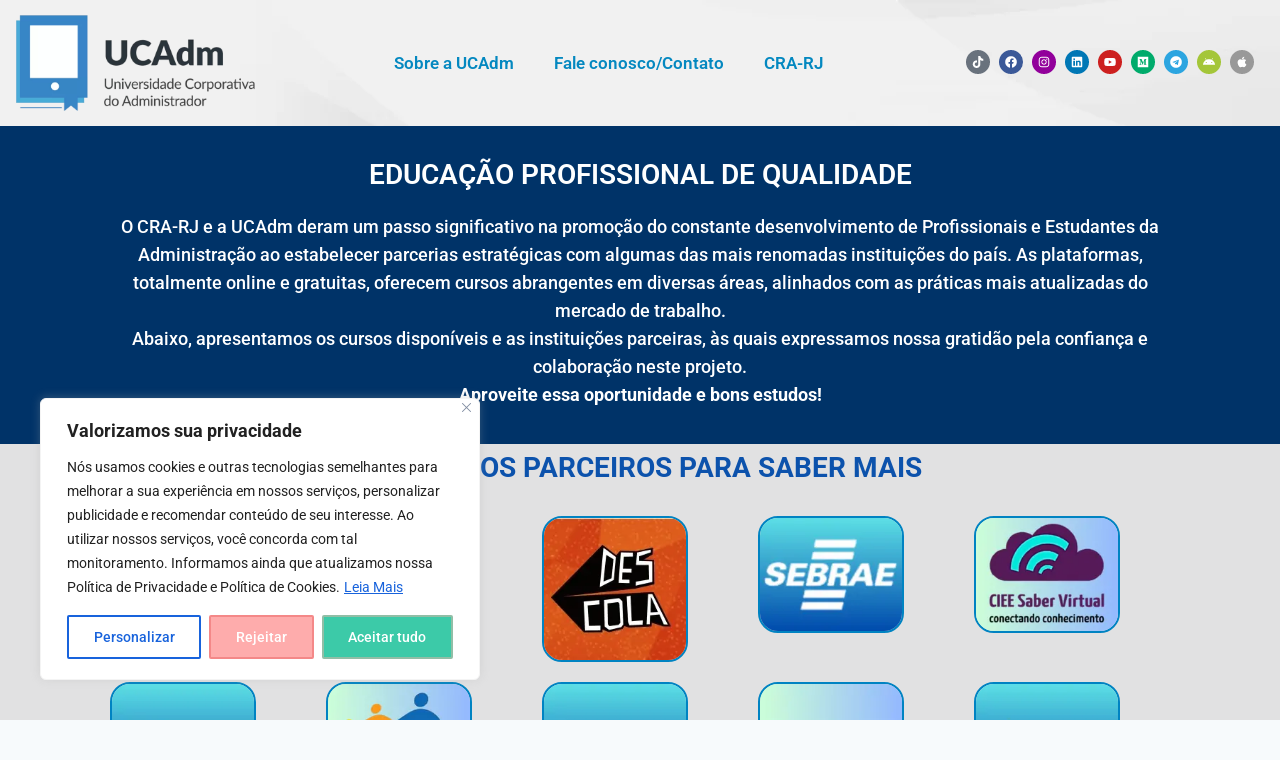

--- FILE ---
content_type: text/css; charset=utf-8
request_url: https://ucadministrador.adm.br/wp-content/uploads/elementor/css/post-467.css?ver=1768295652
body_size: 1323
content:
.elementor-467 .elementor-element.elementor-element-dbe5e57:not(.elementor-motion-effects-element-type-background), .elementor-467 .elementor-element.elementor-element-dbe5e57 > .elementor-motion-effects-container > .elementor-motion-effects-layer{background-color:#003368;}.elementor-467 .elementor-element.elementor-element-dbe5e57{transition:background 0.3s, border 0.3s, border-radius 0.3s, box-shadow 0.3s;}.elementor-467 .elementor-element.elementor-element-dbe5e57 > .elementor-background-overlay{transition:background 0.3s, border-radius 0.3s, opacity 0.3s;}.elementor-467 .elementor-element.elementor-element-e91663b > .elementor-widget-wrap > .elementor-widget:not(.elementor-widget__width-auto):not(.elementor-widget__width-initial):not(:last-child):not(.elementor-absolute){margin-bottom:10px;}.elementor-467 .elementor-element.elementor-element-e91663b > .elementor-element-populated{margin:20px 20px 20px 20px;--e-column-margin-right:20px;--e-column-margin-left:20px;padding:15px 15px 15px 15px;}.elementor-widget-heading .elementor-heading-title{font-family:var( --e-global-typography-primary-font-family ), Sans-serif;font-weight:var( --e-global-typography-primary-font-weight );color:var( --e-global-color-primary );}.elementor-467 .elementor-element.elementor-element-1f5a0f4{text-align:center;}.elementor-467 .elementor-element.elementor-element-1f5a0f4 .elementor-heading-title{font-family:"Roboto", Sans-serif;font-weight:600;color:#FEFFFF;}.elementor-widget-text-editor{font-family:var( --e-global-typography-text-font-family ), Sans-serif;font-weight:var( --e-global-typography-text-font-weight );color:var( --e-global-color-text );}.elementor-widget-text-editor.elementor-drop-cap-view-stacked .elementor-drop-cap{background-color:var( --e-global-color-primary );}.elementor-widget-text-editor.elementor-drop-cap-view-framed .elementor-drop-cap, .elementor-widget-text-editor.elementor-drop-cap-view-default .elementor-drop-cap{color:var( --e-global-color-primary );border-color:var( --e-global-color-primary );}.elementor-467 .elementor-element.elementor-element-a600d20{column-gap:0px;text-align:center;font-family:"Roboto", Sans-serif;font-size:18px;font-weight:500;color:#FFFFFF;}.elementor-467 .elementor-element.elementor-element-19ffdc5:not(.elementor-motion-effects-element-type-background), .elementor-467 .elementor-element.elementor-element-19ffdc5 > .elementor-motion-effects-container > .elementor-motion-effects-layer{background-color:#E1E1E2;}.elementor-467 .elementor-element.elementor-element-19ffdc5{transition:background 0.3s, border 0.3s, border-radius 0.3s, box-shadow 0.3s;}.elementor-467 .elementor-element.elementor-element-19ffdc5 > .elementor-background-overlay{transition:background 0.3s, border-radius 0.3s, opacity 0.3s;}.elementor-467 .elementor-element.elementor-element-219ee34 > .elementor-widget-wrap > .elementor-widget:not(.elementor-widget__width-auto):not(.elementor-widget__width-initial):not(:last-child):not(.elementor-absolute){margin-bottom:0px;}.elementor-467 .elementor-element.elementor-element-c73f55f{text-align:center;}.elementor-467 .elementor-element.elementor-element-c73f55f .elementor-heading-title{font-family:"Roboto", Sans-serif;font-weight:700;color:#0C52AC;}.elementor-467 .elementor-element.elementor-element-4017a28{--display:flex;--flex-direction:row;--container-widget-width:calc( ( 1 - var( --container-widget-flex-grow ) ) * 100% );--container-widget-height:100%;--container-widget-flex-grow:1;--container-widget-align-self:stretch;--flex-wrap-mobile:wrap;--align-items:stretch;--gap:0px 0px;--row-gap:0px;--column-gap:0px;--padding-top:0px;--padding-bottom:0px;--padding-left:100px;--padding-right:100px;}.elementor-467 .elementor-element.elementor-element-4017a28:not(.elementor-motion-effects-element-type-background), .elementor-467 .elementor-element.elementor-element-4017a28 > .elementor-motion-effects-container > .elementor-motion-effects-layer{background-color:#E1E1E2;}.elementor-467 .elementor-element.elementor-element-858c848{--display:flex;--align-items:center;--container-widget-width:calc( ( 1 - var( --container-widget-flex-grow ) ) * 100% );--gap:0px 0px;--row-gap:0px;--column-gap:0px;}.elementor-widget-image .widget-image-caption{color:var( --e-global-color-text );font-family:var( --e-global-typography-text-font-family ), Sans-serif;font-weight:var( --e-global-typography-text-font-weight );}.elementor-467 .elementor-element.elementor-element-1972f7b{width:var( --container-widget-width, 74.283% );max-width:74.283%;--container-widget-width:74.283%;--container-widget-flex-grow:0;}.elementor-467 .elementor-element.elementor-element-1972f7b.elementor-element{--flex-grow:0;--flex-shrink:0;}.elementor-467 .elementor-element.elementor-element-1972f7b:hover img{opacity:0.5;filter:brightness( 100% ) contrast( 100% ) saturate( 100% ) blur( 0px ) hue-rotate( 0deg );}.elementor-467 .elementor-element.elementor-element-1972f7b img{border-style:solid;border-width:2px 2px 2px 2px;border-color:#0083C2;border-radius:20px 20px 20px 20px;}.elementor-467 .elementor-element.elementor-element-5c36f18{--display:flex;--align-items:center;--container-widget-width:calc( ( 1 - var( --container-widget-flex-grow ) ) * 100% );--gap:0px 0px;--row-gap:0px;--column-gap:0px;}.elementor-467 .elementor-element.elementor-element-9ccb084{width:var( --container-widget-width, 74.283% );max-width:74.283%;--container-widget-width:74.283%;--container-widget-flex-grow:0;}.elementor-467 .elementor-element.elementor-element-9ccb084.elementor-element{--flex-grow:0;--flex-shrink:0;}.elementor-467 .elementor-element.elementor-element-9ccb084:hover img{opacity:0.5;filter:brightness( 100% ) contrast( 100% ) saturate( 100% ) blur( 0px ) hue-rotate( 0deg );}.elementor-467 .elementor-element.elementor-element-9ccb084 img{border-style:solid;border-width:2px 2px 2px 2px;border-color:#0083C2;border-radius:20px 20px 20px 20px;}.elementor-467 .elementor-element.elementor-element-c40ca9c{--display:flex;--align-items:center;--container-widget-width:calc( ( 1 - var( --container-widget-flex-grow ) ) * 100% );--gap:0px 0px;--row-gap:0px;--column-gap:0px;}.elementor-467 .elementor-element.elementor-element-ebb1fa2{width:var( --container-widget-width, 74.283% );max-width:74.283%;--container-widget-width:74.283%;--container-widget-flex-grow:0;}.elementor-467 .elementor-element.elementor-element-ebb1fa2.elementor-element{--flex-grow:0;--flex-shrink:0;}.elementor-467 .elementor-element.elementor-element-ebb1fa2:hover img{opacity:0.5;filter:brightness( 100% ) contrast( 100% ) saturate( 100% ) blur( 0px ) hue-rotate( 0deg );}.elementor-467 .elementor-element.elementor-element-ebb1fa2 img{border-style:solid;border-width:2px 2px 2px 2px;border-color:#0083C2;border-radius:20px 20px 20px 20px;}.elementor-467 .elementor-element.elementor-element-66b0e87{--display:flex;--justify-content:center;--align-items:center;--container-widget-width:calc( ( 1 - var( --container-widget-flex-grow ) ) * 100% );--gap:0px 0px;--row-gap:0px;--column-gap:0px;}.elementor-467 .elementor-element.elementor-element-780ae67{width:var( --container-widget-width, 74.283% );max-width:74.283%;--container-widget-width:74.283%;--container-widget-flex-grow:0;}.elementor-467 .elementor-element.elementor-element-780ae67.elementor-element{--flex-grow:0;--flex-shrink:0;}.elementor-467 .elementor-element.elementor-element-780ae67:hover img{opacity:0.5;filter:brightness( 100% ) contrast( 100% ) saturate( 100% ) blur( 0px ) hue-rotate( 0deg );}.elementor-467 .elementor-element.elementor-element-780ae67 img{border-style:solid;border-width:2px 2px 2px 2px;border-color:#0083C2;border-radius:20px 20px 20px 20px;}.elementor-467 .elementor-element.elementor-element-bb96906{--display:flex;--justify-content:center;--align-items:center;--container-widget-width:calc( ( 1 - var( --container-widget-flex-grow ) ) * 100% );--gap:0px 0px;--row-gap:0px;--column-gap:0px;}.elementor-467 .elementor-element.elementor-element-c9b9af3{width:var( --container-widget-width, 74.283% );max-width:74.283%;--container-widget-width:74.283%;--container-widget-flex-grow:0;}.elementor-467 .elementor-element.elementor-element-c9b9af3.elementor-element{--flex-grow:0;--flex-shrink:0;}.elementor-467 .elementor-element.elementor-element-c9b9af3:hover img{opacity:0.5;filter:brightness( 100% ) contrast( 100% ) saturate( 100% ) blur( 0px ) hue-rotate( 0deg );}.elementor-467 .elementor-element.elementor-element-c9b9af3 img{border-style:solid;border-width:2px 2px 2px 2px;border-color:#0083C2;border-radius:20px 20px 20px 20px;}.elementor-467 .elementor-element.elementor-element-276b04a{--display:flex;--flex-direction:row;--container-widget-width:calc( ( 1 - var( --container-widget-flex-grow ) ) * 100% );--container-widget-height:100%;--container-widget-flex-grow:1;--container-widget-align-self:stretch;--flex-wrap-mobile:wrap;--align-items:stretch;--gap:0px 0px;--row-gap:0px;--column-gap:0px;--padding-top:0px;--padding-bottom:0px;--padding-left:100px;--padding-right:100px;}.elementor-467 .elementor-element.elementor-element-276b04a:not(.elementor-motion-effects-element-type-background), .elementor-467 .elementor-element.elementor-element-276b04a > .elementor-motion-effects-container > .elementor-motion-effects-layer{background-color:#E1E1E2;}.elementor-467 .elementor-element.elementor-element-300c2db{--display:flex;--align-items:center;--container-widget-width:calc( ( 1 - var( --container-widget-flex-grow ) ) * 100% );--gap:0px 0px;--row-gap:0px;--column-gap:0px;}.elementor-467 .elementor-element.elementor-element-46fdfea{width:var( --container-widget-width, 74.283% );max-width:74.283%;--container-widget-width:74.283%;--container-widget-flex-grow:0;}.elementor-467 .elementor-element.elementor-element-46fdfea.elementor-element{--flex-grow:0;--flex-shrink:0;}.elementor-467 .elementor-element.elementor-element-46fdfea:hover img{opacity:0.5;filter:brightness( 100% ) contrast( 100% ) saturate( 100% ) blur( 0px ) hue-rotate( 0deg );}.elementor-467 .elementor-element.elementor-element-46fdfea img{border-style:solid;border-width:2px 2px 2px 2px;border-color:#0083C2;border-radius:20px 20px 20px 20px;}.elementor-467 .elementor-element.elementor-element-f8d7a71{--display:flex;--align-items:center;--container-widget-width:calc( ( 1 - var( --container-widget-flex-grow ) ) * 100% );--gap:0px 0px;--row-gap:0px;--column-gap:0px;}.elementor-467 .elementor-element.elementor-element-bc37440{width:var( --container-widget-width, 74.283% );max-width:74.283%;--container-widget-width:74.283%;--container-widget-flex-grow:0;}.elementor-467 .elementor-element.elementor-element-bc37440.elementor-element{--flex-grow:0;--flex-shrink:0;}.elementor-467 .elementor-element.elementor-element-bc37440:hover img{opacity:0.5;filter:brightness( 100% ) contrast( 100% ) saturate( 100% ) blur( 0px ) hue-rotate( 0deg );}.elementor-467 .elementor-element.elementor-element-bc37440 img{border-style:solid;border-width:2px 2px 2px 2px;border-color:#0083C2;border-radius:20px 20px 20px 20px;}.elementor-467 .elementor-element.elementor-element-b9beb5f{--display:flex;--align-items:center;--container-widget-width:calc( ( 1 - var( --container-widget-flex-grow ) ) * 100% );--gap:0px 0px;--row-gap:0px;--column-gap:0px;}.elementor-467 .elementor-element.elementor-element-44ca168{width:var( --container-widget-width, 74.283% );max-width:74.283%;--container-widget-width:74.283%;--container-widget-flex-grow:0;}.elementor-467 .elementor-element.elementor-element-44ca168.elementor-element{--flex-grow:0;--flex-shrink:0;}.elementor-467 .elementor-element.elementor-element-44ca168:hover img{opacity:0.5;filter:brightness( 100% ) contrast( 100% ) saturate( 100% ) blur( 0px ) hue-rotate( 0deg );}.elementor-467 .elementor-element.elementor-element-44ca168 img{border-style:solid;border-width:2px 2px 2px 2px;border-color:#0083C2;border-radius:20px 20px 20px 20px;}.elementor-467 .elementor-element.elementor-element-859efaf{--display:flex;--align-items:center;--container-widget-width:calc( ( 1 - var( --container-widget-flex-grow ) ) * 100% );--gap:0px 0px;--row-gap:0px;--column-gap:0px;}.elementor-467 .elementor-element.elementor-element-462a6f0{width:var( --container-widget-width, 74.283% );max-width:74.283%;--container-widget-width:74.283%;--container-widget-flex-grow:0;}.elementor-467 .elementor-element.elementor-element-462a6f0.elementor-element{--flex-grow:0;--flex-shrink:0;}.elementor-467 .elementor-element.elementor-element-462a6f0:hover img{opacity:0.5;filter:brightness( 100% ) contrast( 100% ) saturate( 100% ) blur( 0px ) hue-rotate( 0deg );}.elementor-467 .elementor-element.elementor-element-462a6f0 img{border-style:solid;border-width:2px 2px 2px 2px;border-color:#0083C2;border-radius:20px 20px 20px 20px;}.elementor-467 .elementor-element.elementor-element-d808f03{--display:flex;--align-items:center;--container-widget-width:calc( ( 1 - var( --container-widget-flex-grow ) ) * 100% );--gap:0px 0px;--row-gap:0px;--column-gap:0px;}.elementor-467 .elementor-element.elementor-element-b54a6e5{width:var( --container-widget-width, 74.283% );max-width:74.283%;--container-widget-width:74.283%;--container-widget-flex-grow:0;}.elementor-467 .elementor-element.elementor-element-b54a6e5.elementor-element{--flex-grow:0;--flex-shrink:0;}.elementor-467 .elementor-element.elementor-element-b54a6e5:hover img{opacity:0.5;filter:brightness( 100% ) contrast( 100% ) saturate( 100% ) blur( 0px ) hue-rotate( 0deg );}.elementor-467 .elementor-element.elementor-element-b54a6e5 img{border-style:solid;border-width:2px 2px 2px 2px;border-color:#0083C2;border-radius:20px 20px 20px 20px;}@media(max-width:767px){.elementor-467 .elementor-element.elementor-element-e91663b > .elementor-widget-wrap > .elementor-widget:not(.elementor-widget__width-auto):not(.elementor-widget__width-initial):not(:last-child):not(.elementor-absolute){margin-bottom:0px;}.elementor-467 .elementor-element.elementor-element-e91663b > .elementor-element-populated{margin:0px 0px 0px 0px;--e-column-margin-right:0px;--e-column-margin-left:0px;padding:10px 10px 10px 10px;}.elementor-467 .elementor-element.elementor-element-1f5a0f4 > .elementor-widget-container{padding:0px 0px 0px 0px;}.elementor-467 .elementor-element.elementor-element-1f5a0f4 .elementor-heading-title{font-size:16px;}.elementor-467 .elementor-element.elementor-element-a600d20{font-size:12px;}.elementor-467 .elementor-element.elementor-element-c73f55f .elementor-heading-title{font-size:16px;}.elementor-467 .elementor-element.elementor-element-4017a28{--padding-top:0px;--padding-bottom:0px;--padding-left:0px;--padding-right:0px;}.elementor-467 .elementor-element.elementor-element-858c848{--width:50%;}.elementor-467 .elementor-element.elementor-element-5c36f18{--width:50%;}.elementor-467 .elementor-element.elementor-element-c40ca9c{--width:50%;}.elementor-467 .elementor-element.elementor-element-66b0e87{--width:50%;}.elementor-467 .elementor-element.elementor-element-bb96906{--width:50%;}.elementor-467 .elementor-element.elementor-element-276b04a{--padding-top:0px;--padding-bottom:0px;--padding-left:0px;--padding-right:0px;}.elementor-467 .elementor-element.elementor-element-300c2db{--width:50%;}.elementor-467 .elementor-element.elementor-element-f8d7a71{--width:50%;}.elementor-467 .elementor-element.elementor-element-b9beb5f{--width:50%;}.elementor-467 .elementor-element.elementor-element-859efaf{--width:50%;}.elementor-467 .elementor-element.elementor-element-d808f03{--width:50%;}}

--- FILE ---
content_type: text/css; charset=utf-8
request_url: https://ucadministrador.adm.br/wp-content/uploads/elementor/css/post-13.css?ver=1768294656
body_size: 1035
content:
.elementor-13 .elementor-element.elementor-element-6d8d187f > .elementor-container > .elementor-column > .elementor-widget-wrap{align-content:center;align-items:center;}.elementor-13 .elementor-element.elementor-element-6d8d187f:not(.elementor-motion-effects-element-type-background), .elementor-13 .elementor-element.elementor-element-6d8d187f > .elementor-motion-effects-container > .elementor-motion-effects-layer{background-image:url("https://ucadministrador.adm.br/wp-content/uploads/2022/09/bg_header.png");}.elementor-13 .elementor-element.elementor-element-6d8d187f > .elementor-container{max-width:1440px;}.elementor-13 .elementor-element.elementor-element-6d8d187f{transition:background 0.3s, border 0.3s, border-radius 0.3s, box-shadow 0.3s;margin-top:0px;margin-bottom:0px;padding:10px 10px 10px 10px;}.elementor-13 .elementor-element.elementor-element-6d8d187f > .elementor-background-overlay{transition:background 0.3s, border-radius 0.3s, opacity 0.3s;}.elementor-13 .elementor-element.elementor-element-72b9fc5 > .elementor-element-populated{margin:0px 0px 0px 0px;--e-column-margin-right:0px;--e-column-margin-left:0px;}.elementor-widget-image .widget-image-caption{color:var( --e-global-color-text );font-family:var( --e-global-typography-text-font-family ), Sans-serif;font-weight:var( --e-global-typography-text-font-weight );}.elementor-13 .elementor-element.elementor-element-191136f6 > .elementor-widget-container{margin:0px 0px 0px 0px;padding:0px 0px 0px 0px;}.elementor-13 .elementor-element.elementor-element-191136f6{text-align:left;}.elementor-13 .elementor-element.elementor-element-191136f6 img{width:100%;}.elementor-bc-flex-widget .elementor-13 .elementor-element.elementor-element-1b51ad15.elementor-column .elementor-widget-wrap{align-items:center;}.elementor-13 .elementor-element.elementor-element-1b51ad15.elementor-column.elementor-element[data-element_type="column"] > .elementor-widget-wrap.elementor-element-populated{align-content:center;align-items:center;}.elementor-widget-nav-menu .elementor-nav-menu .elementor-item{font-family:var( --e-global-typography-primary-font-family ), Sans-serif;font-weight:var( --e-global-typography-primary-font-weight );}.elementor-widget-nav-menu .elementor-nav-menu--main .elementor-item{color:var( --e-global-color-text );fill:var( --e-global-color-text );}.elementor-widget-nav-menu .elementor-nav-menu--main .elementor-item:hover,
					.elementor-widget-nav-menu .elementor-nav-menu--main .elementor-item.elementor-item-active,
					.elementor-widget-nav-menu .elementor-nav-menu--main .elementor-item.highlighted,
					.elementor-widget-nav-menu .elementor-nav-menu--main .elementor-item:focus{color:var( --e-global-color-accent );fill:var( --e-global-color-accent );}.elementor-widget-nav-menu .elementor-nav-menu--main:not(.e--pointer-framed) .elementor-item:before,
					.elementor-widget-nav-menu .elementor-nav-menu--main:not(.e--pointer-framed) .elementor-item:after{background-color:var( --e-global-color-accent );}.elementor-widget-nav-menu .e--pointer-framed .elementor-item:before,
					.elementor-widget-nav-menu .e--pointer-framed .elementor-item:after{border-color:var( --e-global-color-accent );}.elementor-widget-nav-menu{--e-nav-menu-divider-color:var( --e-global-color-text );}.elementor-widget-nav-menu .elementor-nav-menu--dropdown .elementor-item, .elementor-widget-nav-menu .elementor-nav-menu--dropdown  .elementor-sub-item{font-family:var( --e-global-typography-accent-font-family ), Sans-serif;font-weight:var( --e-global-typography-accent-font-weight );}.elementor-13 .elementor-element.elementor-element-edb07a1 .elementor-menu-toggle{margin:0 auto;}.elementor-13 .elementor-element.elementor-element-edb07a1 .elementor-nav-menu .elementor-item{font-family:"Roboto", Sans-serif;font-weight:600;}.elementor-13 .elementor-element.elementor-element-edb07a1 .elementor-nav-menu--main .elementor-item{color:#0488C0;fill:#0488C0;}.elementor-13 .elementor-element.elementor-element-edb07a1 .elementor-nav-menu--main .elementor-item:hover,
					.elementor-13 .elementor-element.elementor-element-edb07a1 .elementor-nav-menu--main .elementor-item.elementor-item-active,
					.elementor-13 .elementor-element.elementor-element-edb07a1 .elementor-nav-menu--main .elementor-item.highlighted,
					.elementor-13 .elementor-element.elementor-element-edb07a1 .elementor-nav-menu--main .elementor-item:focus{color:#00CAFF;fill:#00CAFF;}.elementor-13 .elementor-element.elementor-element-edb07a1 .elementor-nav-menu--main:not(.e--pointer-framed) .elementor-item:before,
					.elementor-13 .elementor-element.elementor-element-edb07a1 .elementor-nav-menu--main:not(.e--pointer-framed) .elementor-item:after{background-color:#00AEF4;}.elementor-13 .elementor-element.elementor-element-edb07a1 .e--pointer-framed .elementor-item:before,
					.elementor-13 .elementor-element.elementor-element-edb07a1 .e--pointer-framed .elementor-item:after{border-color:#00AEF4;}.elementor-bc-flex-widget .elementor-13 .elementor-element.elementor-element-a770c22.elementor-column .elementor-widget-wrap{align-items:center;}.elementor-13 .elementor-element.elementor-element-a770c22.elementor-column.elementor-element[data-element_type="column"] > .elementor-widget-wrap.elementor-element-populated{align-content:center;align-items:center;}.elementor-13 .elementor-element.elementor-element-aabbe79 .elementor-repeater-item-9851e81.elementor-social-icon{background-color:#92009B;}.elementor-13 .elementor-element.elementor-element-aabbe79{--grid-template-columns:repeat(0, auto);--icon-size:12px;--grid-column-gap:5px;--grid-row-gap:0px;}.elementor-13 .elementor-element.elementor-element-aabbe79 .elementor-widget-container{text-align:center;}.elementor-theme-builder-content-area{height:400px;}.elementor-location-header:before, .elementor-location-footer:before{content:"";display:table;clear:both;}@media(max-width:767px){.elementor-13 .elementor-element.elementor-element-72b9fc5 > .elementor-element-populated{margin:0px 0px 0px 0px;--e-column-margin-right:0px;--e-column-margin-left:0px;}.elementor-13 .elementor-element.elementor-element-191136f6{text-align:left;}.elementor-13 .elementor-element.elementor-element-191136f6 img{width:100%;}.elementor-13 .elementor-element.elementor-element-aabbe79 .elementor-widget-container{text-align:center;}.elementor-13 .elementor-element.elementor-element-aabbe79{--icon-size:13px;}}@media(min-width:768px){.elementor-13 .elementor-element.elementor-element-72b9fc5{width:20%;}.elementor-13 .elementor-element.elementor-element-1b51ad15{width:55%;}.elementor-13 .elementor-element.elementor-element-a770c22{width:24.556%;}}

--- FILE ---
content_type: text/css; charset=utf-8
request_url: https://ucadministrador.adm.br/wp-content/uploads/elementor/css/post-15.css?ver=1768294656
body_size: 898
content:
.elementor-15 .elementor-element.elementor-element-30423945:not(.elementor-motion-effects-element-type-background), .elementor-15 .elementor-element.elementor-element-30423945 > .elementor-motion-effects-container > .elementor-motion-effects-layer{background-color:#212121;}.elementor-15 .elementor-element.elementor-element-30423945{transition:background 0.3s, border 0.3s, border-radius 0.3s, box-shadow 0.3s;}.elementor-15 .elementor-element.elementor-element-30423945 > .elementor-background-overlay{transition:background 0.3s, border-radius 0.3s, opacity 0.3s;}.elementor-15 .elementor-element.elementor-element-387fb2e > .elementor-widget-wrap > .elementor-widget:not(.elementor-widget__width-auto):not(.elementor-widget__width-initial):not(:last-child):not(.elementor-absolute){margin-bottom:5px;}.elementor-widget-image .widget-image-caption{color:var( --e-global-color-text );font-family:var( --e-global-typography-text-font-family ), Sans-serif;font-weight:var( --e-global-typography-text-font-weight );}.elementor-15 .elementor-element.elementor-element-d93b812{text-align:center;}.elementor-15 .elementor-element.elementor-element-ebd3383 > .elementor-widget-wrap > .elementor-widget:not(.elementor-widget__width-auto):not(.elementor-widget__width-initial):not(:last-child):not(.elementor-absolute){margin-bottom:5px;}.elementor-widget-heading .elementor-heading-title{font-family:var( --e-global-typography-primary-font-family ), Sans-serif;font-weight:var( --e-global-typography-primary-font-weight );color:var( --e-global-color-primary );}.elementor-15 .elementor-element.elementor-element-4f13187 > .elementor-widget-container{margin:0px 0px 0px 0px;padding:0px 0px 0px 0px;}.elementor-15 .elementor-element.elementor-element-4f13187{text-align:center;}.elementor-15 .elementor-element.elementor-element-4f13187 .elementor-heading-title{color:#0197D7;}.elementor-widget-text-editor{font-family:var( --e-global-typography-text-font-family ), Sans-serif;font-weight:var( --e-global-typography-text-font-weight );color:var( --e-global-color-text );}.elementor-widget-text-editor.elementor-drop-cap-view-stacked .elementor-drop-cap{background-color:var( --e-global-color-primary );}.elementor-widget-text-editor.elementor-drop-cap-view-framed .elementor-drop-cap, .elementor-widget-text-editor.elementor-drop-cap-view-default .elementor-drop-cap{color:var( --e-global-color-primary );border-color:var( --e-global-color-primary );}.elementor-15 .elementor-element.elementor-element-d8ffaef{text-align:center;color:#FFFFFF;}.elementor-15 .elementor-element.elementor-element-0458952{--grid-template-columns:repeat(0, auto);--icon-size:15px;--grid-column-gap:5px;--grid-row-gap:0px;}.elementor-15 .elementor-element.elementor-element-0458952 .elementor-widget-container{text-align:center;}.elementor-15 .elementor-element.elementor-element-0458952 > .elementor-widget-container{padding:5px 5px 5px 5px;}.elementor-15 .elementor-element.elementor-element-0458952 .elementor-social-icon{background-color:#FFFFFF;}.elementor-15 .elementor-element.elementor-element-0458952 .elementor-social-icon i{color:#000000;}.elementor-15 .elementor-element.elementor-element-0458952 .elementor-social-icon svg{fill:#000000;}.elementor-15 .elementor-element.elementor-element-0458952 .elementor-icon{border-radius:0px 0px 0px 0px;}.elementor-15 .elementor-element.elementor-element-0458952 .elementor-social-icon:hover{background-color:#0F98FB;}.elementor-15 .elementor-element.elementor-element-0458952 .elementor-social-icon:hover i{color:#FFFFFF;}.elementor-15 .elementor-element.elementor-element-0458952 .elementor-social-icon:hover svg{fill:#FFFFFF;}.elementor-15 .elementor-element.elementor-element-0a46d5d > .elementor-widget-wrap > .elementor-widget:not(.elementor-widget__width-auto):not(.elementor-widget__width-initial):not(:last-child):not(.elementor-absolute){margin-bottom:5px;}.elementor-widget-icon-list .elementor-icon-list-item:not(:last-child):after{border-color:var( --e-global-color-text );}.elementor-widget-icon-list .elementor-icon-list-icon i{color:var( --e-global-color-primary );}.elementor-widget-icon-list .elementor-icon-list-icon svg{fill:var( --e-global-color-primary );}.elementor-widget-icon-list .elementor-icon-list-item > .elementor-icon-list-text, .elementor-widget-icon-list .elementor-icon-list-item > a{font-family:var( --e-global-typography-text-font-family ), Sans-serif;font-weight:var( --e-global-typography-text-font-weight );}.elementor-widget-icon-list .elementor-icon-list-text{color:var( --e-global-color-secondary );}.elementor-15 .elementor-element.elementor-element-fc4dc4c .elementor-icon-list-icon i{transition:color 0.3s;}.elementor-15 .elementor-element.elementor-element-fc4dc4c .elementor-icon-list-icon svg{transition:fill 0.3s;}.elementor-15 .elementor-element.elementor-element-fc4dc4c{--e-icon-list-icon-size:14px;--icon-vertical-offset:0px;}.elementor-15 .elementor-element.elementor-element-fc4dc4c .elementor-icon-list-text{color:#BDBEC0;transition:color 0.3s;}.elementor-theme-builder-content-area{height:400px;}.elementor-location-header:before, .elementor-location-footer:before{content:"";display:table;clear:both;}@media(max-width:767px){.elementor-15 .elementor-element.elementor-element-387fb2e > .elementor-widget-wrap > .elementor-widget:not(.elementor-widget__width-auto):not(.elementor-widget__width-initial):not(:last-child):not(.elementor-absolute){margin-bottom:5px;}.elementor-15 .elementor-element.elementor-element-ebd3383 > .elementor-widget-wrap > .elementor-widget:not(.elementor-widget__width-auto):not(.elementor-widget__width-initial):not(:last-child):not(.elementor-absolute){margin-bottom:5px;}.elementor-15 .elementor-element.elementor-element-0a46d5d > .elementor-widget-wrap > .elementor-widget:not(.elementor-widget__width-auto):not(.elementor-widget__width-initial):not(:last-child):not(.elementor-absolute){margin-bottom:5px;}}@media(min-width:768px){.elementor-15 .elementor-element.elementor-element-387fb2e{width:20%;}.elementor-15 .elementor-element.elementor-element-ebd3383{width:59.664%;}.elementor-15 .elementor-element.elementor-element-0a46d5d{width:20%;}}